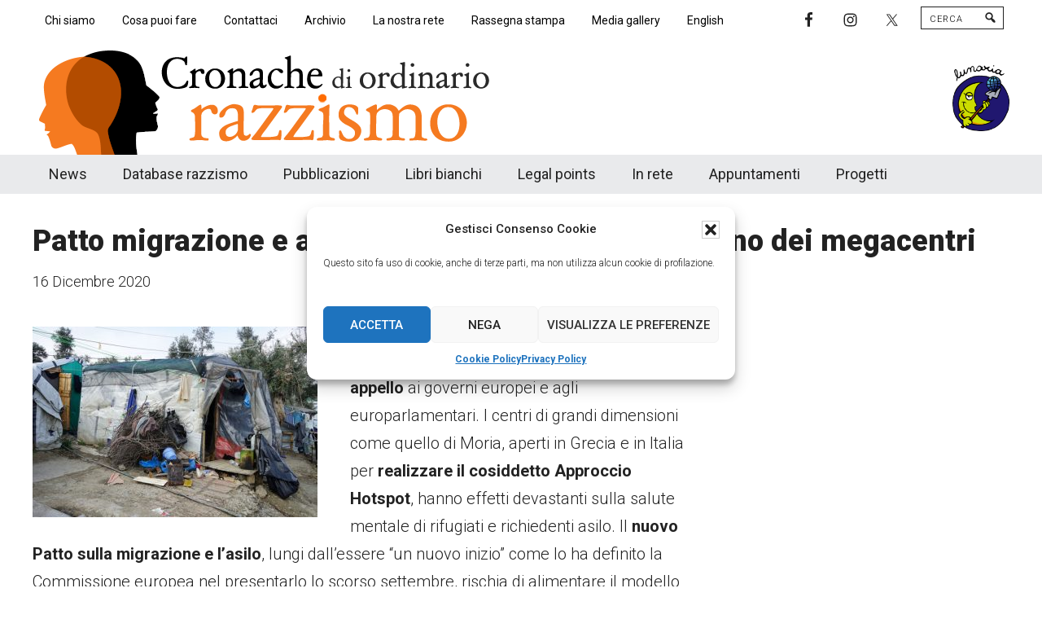

--- FILE ---
content_type: text/html; charset=UTF-8
request_url: https://www.cronachediordinariorazzismo.org/patto-migrazione-e-asilo-rivedere-il-modello-patogeno-dei-megacentri/
body_size: 19800
content:
<!DOCTYPE html>
<html lang="it-IT">
<head >
<meta charset="UTF-8" />
<meta name="viewport" content="width=device-width, initial-scale=1" />
<meta name='robots' content='index, follow, max-image-preview:large, max-snippet:-1, max-video-preview:-1' />
	<style>img:is([sizes="auto" i], [sizes^="auto," i]) { contain-intrinsic-size: 3000px 1500px }</style>
	
			<style type="text/css">
				.slide-excerpt { width: 100%; }
				.slide-excerpt { bottom: 0; }
				.slide-excerpt { left: 0; }
				.flexslider { max-width: 800px; max-height: 420px; }
				.slide-image { max-height: 420px; }
			</style>
			<style type="text/css">
				@media only screen
				and (min-device-width : 320px)
				and (max-device-width : 480px) {
					.slide-excerpt { display: none !important; }
				}
			</style> 
	<!-- This site is optimized with the Yoast SEO plugin v26.1.1 - https://yoast.com/wordpress/plugins/seo/ -->
	<title>Patto migrazione e asilo: rivedere il modello patogeno dei megacentri</title>
	<meta name="description" content="Diciotto associazioni impegnate nella tutela della salute di migranti e rifugiati lanciano un appello ai governi europei e agli europarlamentari. I centri di grandi dimensioni come quello di Moria, aperti in Grecia e in Italia per realizzare il cosiddetto Approccio Hotspot, hanno effetti devastanti sulla salute mentale di rifugiati e richiedenti asilo." />
	<link rel="canonical" href="https://www.cronachediordinariorazzismo.org/patto-migrazione-e-asilo-rivedere-il-modello-patogeno-dei-megacentri/" />
	<meta property="og:locale" content="it_IT" />
	<meta property="og:type" content="article" />
	<meta property="og:title" content="Patto migrazione e asilo: rivedere il modello patogeno dei megacentri" />
	<meta property="og:description" content="Diciotto associazioni impegnate nella tutela della salute di migranti e rifugiati lanciano un appello ai governi europei e agli europarlamentari. I centri di grandi dimensioni come quello di Moria, aperti in Grecia e in Italia per realizzare il cosiddetto Approccio Hotspot, hanno effetti devastanti sulla salute mentale di rifugiati e richiedenti asilo." />
	<meta property="og:url" content="https://www.cronachediordinariorazzismo.org/patto-migrazione-e-asilo-rivedere-il-modello-patogeno-dei-megacentri/" />
	<meta property="og:site_name" content="Cronache di ordinario razzismo" />
	<meta property="article:publisher" content="https://www.facebook.com/cronacheor/" />
	<meta property="article:published_time" content="2020-12-16T08:58:11+00:00" />
	<meta property="article:modified_time" content="2020-12-16T09:31:55+00:00" />
	<meta property="og:image" content="https://www.cronachediordinariorazzismo.org/wp-content/uploads/153431-sd.jpg" />
	<meta property="og:image:width" content="640" />
	<meta property="og:image:height" content="427" />
	<meta property="og:image:type" content="image/jpeg" />
	<meta name="author" content="cronache" />
	<meta name="twitter:card" content="summary_large_image" />
	<meta name="twitter:creator" content="@cronacherazzism" />
	<meta name="twitter:site" content="@cronacherazzism" />
	<meta name="twitter:label1" content="Scritto da" />
	<meta name="twitter:data1" content="cronache" />
	<meta name="twitter:label2" content="Tempo di lettura stimato" />
	<meta name="twitter:data2" content="1 minuto" />
	<script type="application/ld+json" class="yoast-schema-graph">{"@context":"https://schema.org","@graph":[{"@type":"Article","@id":"https://www.cronachediordinariorazzismo.org/patto-migrazione-e-asilo-rivedere-il-modello-patogeno-dei-megacentri/#article","isPartOf":{"@id":"https://www.cronachediordinariorazzismo.org/patto-migrazione-e-asilo-rivedere-il-modello-patogeno-dei-megacentri/"},"author":{"name":"cronache","@id":"https://www.cronachediordinariorazzismo.org/#/schema/person/742d78aba10cb56f85bc2ae39e7c03c8"},"headline":"Patto migrazione e asilo: rivedere il modello patogeno dei megacentri","datePublished":"2020-12-16T08:58:11+00:00","dateModified":"2020-12-16T09:31:55+00:00","mainEntityOfPage":{"@id":"https://www.cronachediordinariorazzismo.org/patto-migrazione-e-asilo-rivedere-il-modello-patogeno-dei-megacentri/"},"wordCount":146,"publisher":{"@id":"https://www.cronachediordinariorazzismo.org/#organization"},"image":{"@id":"https://www.cronachediordinariorazzismo.org/patto-migrazione-e-asilo-rivedere-il-modello-patogeno-dei-megacentri/#primaryimage"},"thumbnailUrl":"https://www.cronachediordinariorazzismo.org/wp-content/uploads/153431-sd.jpg","keywords":["approccio hotspot","centri di accoglienza","patto migrazione e asilo"],"articleSection":["Antirazzisti in movimento"],"inLanguage":"it-IT"},{"@type":"WebPage","@id":"https://www.cronachediordinariorazzismo.org/patto-migrazione-e-asilo-rivedere-il-modello-patogeno-dei-megacentri/","url":"https://www.cronachediordinariorazzismo.org/patto-migrazione-e-asilo-rivedere-il-modello-patogeno-dei-megacentri/","name":"Patto migrazione e asilo: rivedere il modello patogeno dei megacentri","isPartOf":{"@id":"https://www.cronachediordinariorazzismo.org/#website"},"primaryImageOfPage":{"@id":"https://www.cronachediordinariorazzismo.org/patto-migrazione-e-asilo-rivedere-il-modello-patogeno-dei-megacentri/#primaryimage"},"image":{"@id":"https://www.cronachediordinariorazzismo.org/patto-migrazione-e-asilo-rivedere-il-modello-patogeno-dei-megacentri/#primaryimage"},"thumbnailUrl":"https://www.cronachediordinariorazzismo.org/wp-content/uploads/153431-sd.jpg","datePublished":"2020-12-16T08:58:11+00:00","dateModified":"2020-12-16T09:31:55+00:00","description":"Diciotto associazioni impegnate nella tutela della salute di migranti e rifugiati lanciano un appello ai governi europei e agli europarlamentari. I centri di grandi dimensioni come quello di Moria, aperti in Grecia e in Italia per realizzare il cosiddetto Approccio Hotspot, hanno effetti devastanti sulla salute mentale di rifugiati e richiedenti asilo.","breadcrumb":{"@id":"https://www.cronachediordinariorazzismo.org/patto-migrazione-e-asilo-rivedere-il-modello-patogeno-dei-megacentri/#breadcrumb"},"inLanguage":"it-IT","potentialAction":[{"@type":"ReadAction","target":["https://www.cronachediordinariorazzismo.org/patto-migrazione-e-asilo-rivedere-il-modello-patogeno-dei-megacentri/"]}]},{"@type":"ImageObject","inLanguage":"it-IT","@id":"https://www.cronachediordinariorazzismo.org/patto-migrazione-e-asilo-rivedere-il-modello-patogeno-dei-megacentri/#primaryimage","url":"https://www.cronachediordinariorazzismo.org/wp-content/uploads/153431-sd.jpg","contentUrl":"https://www.cronachediordinariorazzismo.org/wp-content/uploads/153431-sd.jpg","width":640,"height":427},{"@type":"BreadcrumbList","@id":"https://www.cronachediordinariorazzismo.org/patto-migrazione-e-asilo-rivedere-il-modello-patogeno-dei-megacentri/#breadcrumb","itemListElement":[{"@type":"ListItem","position":1,"name":"Home","item":"https://www.cronachediordinariorazzismo.org/"},{"@type":"ListItem","position":2,"name":"Patto migrazione e asilo: rivedere il modello patogeno dei megacentri"}]},{"@type":"WebSite","@id":"https://www.cronachediordinariorazzismo.org/#website","url":"https://www.cronachediordinariorazzismo.org/","name":"Cronache di ordinario razzismo","description":"Cronachediordinariorazzismo.org è un sito di informazione, approfondimento e comunicazione specificamente dedicato al fenomeno del razzismo curato da Lunaria in collaborazione con persone, associazioni e movimenti che si battono per le pari opportunità e la garanzia dei diritti di cittadinanza per tutti.","publisher":{"@id":"https://www.cronachediordinariorazzismo.org/#organization"},"potentialAction":[{"@type":"SearchAction","target":{"@type":"EntryPoint","urlTemplate":"https://www.cronachediordinariorazzismo.org/?s={search_term_string}"},"query-input":{"@type":"PropertyValueSpecification","valueRequired":true,"valueName":"search_term_string"}}],"inLanguage":"it-IT"},{"@type":"Organization","@id":"https://www.cronachediordinariorazzismo.org/#organization","name":"Cronache di ordinario razzismo","url":"https://www.cronachediordinariorazzismo.org/","logo":{"@type":"ImageObject","inLanguage":"it-IT","@id":"https://www.cronachediordinariorazzismo.org/#/schema/logo/image/","url":"https://www.cronachediordinariorazzismo.org/wp-content/uploads/logo-cronache-new.png","contentUrl":"https://www.cronachediordinariorazzismo.org/wp-content/uploads/logo-cronache-new.png","width":576,"height":130,"caption":"Cronache di ordinario razzismo"},"image":{"@id":"https://www.cronachediordinariorazzismo.org/#/schema/logo/image/"},"sameAs":["https://www.facebook.com/cronacheor/","https://x.com/cronacherazzism"]},{"@type":"Person","@id":"https://www.cronachediordinariorazzismo.org/#/schema/person/742d78aba10cb56f85bc2ae39e7c03c8","name":"cronache","image":{"@type":"ImageObject","inLanguage":"it-IT","@id":"https://www.cronachediordinariorazzismo.org/#/schema/person/image/","url":"https://secure.gravatar.com/avatar/c893d2998bbea949d1d8bdfb4bfadbc706ba9e5cae16075c82709f038ed5d80e?s=96&d=identicon&r=g","contentUrl":"https://secure.gravatar.com/avatar/c893d2998bbea949d1d8bdfb4bfadbc706ba9e5cae16075c82709f038ed5d80e?s=96&d=identicon&r=g","caption":"cronache"},"url":"https://www.cronachediordinariorazzismo.org/author/paola/"}]}</script>
	<!-- / Yoast SEO plugin. -->


<link rel='dns-prefetch' href='//platform-api.sharethis.com' />
<link rel='dns-prefetch' href='//www.googletagmanager.com' />
<link rel='dns-prefetch' href='//fonts.googleapis.com' />
<link rel="alternate" type="application/rss+xml" title="Cronache di ordinario razzismo &raquo; Feed" href="https://www.cronachediordinariorazzismo.org/feed/" />
<link rel="alternate" type="application/rss+xml" title="Cronache di ordinario razzismo &raquo; Feed dei commenti" href="https://www.cronachediordinariorazzismo.org/comments/feed/" />
<link rel="alternate" type="text/calendar" title="Cronache di ordinario razzismo &raquo; iCal Feed" href="https://www.cronachediordinariorazzismo.org/appuntamenti/?ical=1" />
<link rel="alternate" type="application/rss+xml" title="Cronache di ordinario razzismo &raquo; Patto migrazione e asilo: rivedere il modello patogeno dei megacentri Feed dei commenti" href="https://www.cronachediordinariorazzismo.org/patto-migrazione-e-asilo-rivedere-il-modello-patogeno-dei-megacentri/feed/" />
<script>
window._wpemojiSettings = {"baseUrl":"https:\/\/s.w.org\/images\/core\/emoji\/16.0.1\/72x72\/","ext":".png","svgUrl":"https:\/\/s.w.org\/images\/core\/emoji\/16.0.1\/svg\/","svgExt":".svg","source":{"concatemoji":"https:\/\/www.cronachediordinariorazzismo.org\/wp-includes\/js\/wp-emoji-release.min.js?ver=6.8.3"}};
/*! This file is auto-generated */
!function(s,n){var o,i,e;function c(e){try{var t={supportTests:e,timestamp:(new Date).valueOf()};sessionStorage.setItem(o,JSON.stringify(t))}catch(e){}}function p(e,t,n){e.clearRect(0,0,e.canvas.width,e.canvas.height),e.fillText(t,0,0);var t=new Uint32Array(e.getImageData(0,0,e.canvas.width,e.canvas.height).data),a=(e.clearRect(0,0,e.canvas.width,e.canvas.height),e.fillText(n,0,0),new Uint32Array(e.getImageData(0,0,e.canvas.width,e.canvas.height).data));return t.every(function(e,t){return e===a[t]})}function u(e,t){e.clearRect(0,0,e.canvas.width,e.canvas.height),e.fillText(t,0,0);for(var n=e.getImageData(16,16,1,1),a=0;a<n.data.length;a++)if(0!==n.data[a])return!1;return!0}function f(e,t,n,a){switch(t){case"flag":return n(e,"\ud83c\udff3\ufe0f\u200d\u26a7\ufe0f","\ud83c\udff3\ufe0f\u200b\u26a7\ufe0f")?!1:!n(e,"\ud83c\udde8\ud83c\uddf6","\ud83c\udde8\u200b\ud83c\uddf6")&&!n(e,"\ud83c\udff4\udb40\udc67\udb40\udc62\udb40\udc65\udb40\udc6e\udb40\udc67\udb40\udc7f","\ud83c\udff4\u200b\udb40\udc67\u200b\udb40\udc62\u200b\udb40\udc65\u200b\udb40\udc6e\u200b\udb40\udc67\u200b\udb40\udc7f");case"emoji":return!a(e,"\ud83e\udedf")}return!1}function g(e,t,n,a){var r="undefined"!=typeof WorkerGlobalScope&&self instanceof WorkerGlobalScope?new OffscreenCanvas(300,150):s.createElement("canvas"),o=r.getContext("2d",{willReadFrequently:!0}),i=(o.textBaseline="top",o.font="600 32px Arial",{});return e.forEach(function(e){i[e]=t(o,e,n,a)}),i}function t(e){var t=s.createElement("script");t.src=e,t.defer=!0,s.head.appendChild(t)}"undefined"!=typeof Promise&&(o="wpEmojiSettingsSupports",i=["flag","emoji"],n.supports={everything:!0,everythingExceptFlag:!0},e=new Promise(function(e){s.addEventListener("DOMContentLoaded",e,{once:!0})}),new Promise(function(t){var n=function(){try{var e=JSON.parse(sessionStorage.getItem(o));if("object"==typeof e&&"number"==typeof e.timestamp&&(new Date).valueOf()<e.timestamp+604800&&"object"==typeof e.supportTests)return e.supportTests}catch(e){}return null}();if(!n){if("undefined"!=typeof Worker&&"undefined"!=typeof OffscreenCanvas&&"undefined"!=typeof URL&&URL.createObjectURL&&"undefined"!=typeof Blob)try{var e="postMessage("+g.toString()+"("+[JSON.stringify(i),f.toString(),p.toString(),u.toString()].join(",")+"));",a=new Blob([e],{type:"text/javascript"}),r=new Worker(URL.createObjectURL(a),{name:"wpTestEmojiSupports"});return void(r.onmessage=function(e){c(n=e.data),r.terminate(),t(n)})}catch(e){}c(n=g(i,f,p,u))}t(n)}).then(function(e){for(var t in e)n.supports[t]=e[t],n.supports.everything=n.supports.everything&&n.supports[t],"flag"!==t&&(n.supports.everythingExceptFlag=n.supports.everythingExceptFlag&&n.supports[t]);n.supports.everythingExceptFlag=n.supports.everythingExceptFlag&&!n.supports.flag,n.DOMReady=!1,n.readyCallback=function(){n.DOMReady=!0}}).then(function(){return e}).then(function(){var e;n.supports.everything||(n.readyCallback(),(e=n.source||{}).concatemoji?t(e.concatemoji):e.wpemoji&&e.twemoji&&(t(e.twemoji),t(e.wpemoji)))}))}((window,document),window._wpemojiSettings);
</script>
<link rel='stylesheet' id='cronache-2021-css' href='https://www.cronachediordinariorazzismo.org/wp-content/themes/cronache2021/style.css?ver=3.8.8' media='all' />
<style id='cronache-2021-inline-css'>

		.custom-logo-link,
		.wp-custom-logo .title-area {
			max-width: 576px;
		}

		.wp-custom-logo .header-widget-area {
			max-width: calc(99% - 576px);
		}
		
</style>
<style id='wp-emoji-styles-inline-css'>

	img.wp-smiley, img.emoji {
		display: inline !important;
		border: none !important;
		box-shadow: none !important;
		height: 1em !important;
		width: 1em !important;
		margin: 0 0.07em !important;
		vertical-align: -0.1em !important;
		background: none !important;
		padding: 0 !important;
	}
</style>
<link rel='stylesheet' id='wp-block-library-css' href='https://www.cronachediordinariorazzismo.org/wp-includes/css/dist/block-library/style.min.css?ver=6.8.3' media='all' />
<style id='classic-theme-styles-inline-css'>
/*! This file is auto-generated */
.wp-block-button__link{color:#fff;background-color:#32373c;border-radius:9999px;box-shadow:none;text-decoration:none;padding:calc(.667em + 2px) calc(1.333em + 2px);font-size:1.125em}.wp-block-file__button{background:#32373c;color:#fff;text-decoration:none}
</style>
<link rel='stylesheet' id='flex-posts-css' href='https://www.cronachediordinariorazzismo.org/wp-content/plugins/flex-posts/public/css/flex-posts.min.css?ver=1.11.0' media='all' />
<link rel='stylesheet' id='ugb-style-css-v2-css' href='https://www.cronachediordinariorazzismo.org/wp-content/plugins/stackable-ultimate-gutenberg-blocks/dist/deprecated/frontend_blocks_deprecated_v2.css?ver=3.19.1' media='all' />
<style id='ugb-style-css-v2-inline-css'>
:root {
			--content-width: 900px;
		}
</style>
<link rel='stylesheet' id='editorskit-frontend-css' href='https://www.cronachediordinariorazzismo.org/wp-content/plugins/block-options/build/style.build.css?ver=new' media='all' />
<style id='global-styles-inline-css'>
:root{--wp--preset--aspect-ratio--square: 1;--wp--preset--aspect-ratio--4-3: 4/3;--wp--preset--aspect-ratio--3-4: 3/4;--wp--preset--aspect-ratio--3-2: 3/2;--wp--preset--aspect-ratio--2-3: 2/3;--wp--preset--aspect-ratio--16-9: 16/9;--wp--preset--aspect-ratio--9-16: 9/16;--wp--preset--color--black: #000000;--wp--preset--color--cyan-bluish-gray: #abb8c3;--wp--preset--color--white: #ffffff;--wp--preset--color--pale-pink: #f78da7;--wp--preset--color--vivid-red: #cf2e2e;--wp--preset--color--luminous-vivid-orange: #ff6900;--wp--preset--color--luminous-vivid-amber: #fcb900;--wp--preset--color--light-green-cyan: #7bdcb5;--wp--preset--color--vivid-green-cyan: #00d084;--wp--preset--color--pale-cyan-blue: #8ed1fc;--wp--preset--color--vivid-cyan-blue: #0693e3;--wp--preset--color--vivid-purple: #9b51e0;--wp--preset--color--theme-primary: #008285;--wp--preset--color--theme-secondary: #008285;--wp--preset--gradient--vivid-cyan-blue-to-vivid-purple: linear-gradient(135deg,rgba(6,147,227,1) 0%,rgb(155,81,224) 100%);--wp--preset--gradient--light-green-cyan-to-vivid-green-cyan: linear-gradient(135deg,rgb(122,220,180) 0%,rgb(0,208,130) 100%);--wp--preset--gradient--luminous-vivid-amber-to-luminous-vivid-orange: linear-gradient(135deg,rgba(252,185,0,1) 0%,rgba(255,105,0,1) 100%);--wp--preset--gradient--luminous-vivid-orange-to-vivid-red: linear-gradient(135deg,rgba(255,105,0,1) 0%,rgb(207,46,46) 100%);--wp--preset--gradient--very-light-gray-to-cyan-bluish-gray: linear-gradient(135deg,rgb(238,238,238) 0%,rgb(169,184,195) 100%);--wp--preset--gradient--cool-to-warm-spectrum: linear-gradient(135deg,rgb(74,234,220) 0%,rgb(151,120,209) 20%,rgb(207,42,186) 40%,rgb(238,44,130) 60%,rgb(251,105,98) 80%,rgb(254,248,76) 100%);--wp--preset--gradient--blush-light-purple: linear-gradient(135deg,rgb(255,206,236) 0%,rgb(152,150,240) 100%);--wp--preset--gradient--blush-bordeaux: linear-gradient(135deg,rgb(254,205,165) 0%,rgb(254,45,45) 50%,rgb(107,0,62) 100%);--wp--preset--gradient--luminous-dusk: linear-gradient(135deg,rgb(255,203,112) 0%,rgb(199,81,192) 50%,rgb(65,88,208) 100%);--wp--preset--gradient--pale-ocean: linear-gradient(135deg,rgb(255,245,203) 0%,rgb(182,227,212) 50%,rgb(51,167,181) 100%);--wp--preset--gradient--electric-grass: linear-gradient(135deg,rgb(202,248,128) 0%,rgb(113,206,126) 100%);--wp--preset--gradient--midnight: linear-gradient(135deg,rgb(2,3,129) 0%,rgb(40,116,252) 100%);--wp--preset--font-size--small: 12px;--wp--preset--font-size--medium: 20px;--wp--preset--font-size--large: 20px;--wp--preset--font-size--x-large: 42px;--wp--preset--font-size--normal: 16px;--wp--preset--font-size--larger: 24px;--wp--preset--spacing--20: 0.44rem;--wp--preset--spacing--30: 0.67rem;--wp--preset--spacing--40: 1rem;--wp--preset--spacing--50: 1.5rem;--wp--preset--spacing--60: 2.25rem;--wp--preset--spacing--70: 3.38rem;--wp--preset--spacing--80: 5.06rem;--wp--preset--shadow--natural: 6px 6px 9px rgba(0, 0, 0, 0.2);--wp--preset--shadow--deep: 12px 12px 50px rgba(0, 0, 0, 0.4);--wp--preset--shadow--sharp: 6px 6px 0px rgba(0, 0, 0, 0.2);--wp--preset--shadow--outlined: 6px 6px 0px -3px rgba(255, 255, 255, 1), 6px 6px rgba(0, 0, 0, 1);--wp--preset--shadow--crisp: 6px 6px 0px rgba(0, 0, 0, 1);}:where(.is-layout-flex){gap: 0.5em;}:where(.is-layout-grid){gap: 0.5em;}body .is-layout-flex{display: flex;}.is-layout-flex{flex-wrap: wrap;align-items: center;}.is-layout-flex > :is(*, div){margin: 0;}body .is-layout-grid{display: grid;}.is-layout-grid > :is(*, div){margin: 0;}:where(.wp-block-columns.is-layout-flex){gap: 2em;}:where(.wp-block-columns.is-layout-grid){gap: 2em;}:where(.wp-block-post-template.is-layout-flex){gap: 1.25em;}:where(.wp-block-post-template.is-layout-grid){gap: 1.25em;}.has-black-color{color: var(--wp--preset--color--black) !important;}.has-cyan-bluish-gray-color{color: var(--wp--preset--color--cyan-bluish-gray) !important;}.has-white-color{color: var(--wp--preset--color--white) !important;}.has-pale-pink-color{color: var(--wp--preset--color--pale-pink) !important;}.has-vivid-red-color{color: var(--wp--preset--color--vivid-red) !important;}.has-luminous-vivid-orange-color{color: var(--wp--preset--color--luminous-vivid-orange) !important;}.has-luminous-vivid-amber-color{color: var(--wp--preset--color--luminous-vivid-amber) !important;}.has-light-green-cyan-color{color: var(--wp--preset--color--light-green-cyan) !important;}.has-vivid-green-cyan-color{color: var(--wp--preset--color--vivid-green-cyan) !important;}.has-pale-cyan-blue-color{color: var(--wp--preset--color--pale-cyan-blue) !important;}.has-vivid-cyan-blue-color{color: var(--wp--preset--color--vivid-cyan-blue) !important;}.has-vivid-purple-color{color: var(--wp--preset--color--vivid-purple) !important;}.has-black-background-color{background-color: var(--wp--preset--color--black) !important;}.has-cyan-bluish-gray-background-color{background-color: var(--wp--preset--color--cyan-bluish-gray) !important;}.has-white-background-color{background-color: var(--wp--preset--color--white) !important;}.has-pale-pink-background-color{background-color: var(--wp--preset--color--pale-pink) !important;}.has-vivid-red-background-color{background-color: var(--wp--preset--color--vivid-red) !important;}.has-luminous-vivid-orange-background-color{background-color: var(--wp--preset--color--luminous-vivid-orange) !important;}.has-luminous-vivid-amber-background-color{background-color: var(--wp--preset--color--luminous-vivid-amber) !important;}.has-light-green-cyan-background-color{background-color: var(--wp--preset--color--light-green-cyan) !important;}.has-vivid-green-cyan-background-color{background-color: var(--wp--preset--color--vivid-green-cyan) !important;}.has-pale-cyan-blue-background-color{background-color: var(--wp--preset--color--pale-cyan-blue) !important;}.has-vivid-cyan-blue-background-color{background-color: var(--wp--preset--color--vivid-cyan-blue) !important;}.has-vivid-purple-background-color{background-color: var(--wp--preset--color--vivid-purple) !important;}.has-black-border-color{border-color: var(--wp--preset--color--black) !important;}.has-cyan-bluish-gray-border-color{border-color: var(--wp--preset--color--cyan-bluish-gray) !important;}.has-white-border-color{border-color: var(--wp--preset--color--white) !important;}.has-pale-pink-border-color{border-color: var(--wp--preset--color--pale-pink) !important;}.has-vivid-red-border-color{border-color: var(--wp--preset--color--vivid-red) !important;}.has-luminous-vivid-orange-border-color{border-color: var(--wp--preset--color--luminous-vivid-orange) !important;}.has-luminous-vivid-amber-border-color{border-color: var(--wp--preset--color--luminous-vivid-amber) !important;}.has-light-green-cyan-border-color{border-color: var(--wp--preset--color--light-green-cyan) !important;}.has-vivid-green-cyan-border-color{border-color: var(--wp--preset--color--vivid-green-cyan) !important;}.has-pale-cyan-blue-border-color{border-color: var(--wp--preset--color--pale-cyan-blue) !important;}.has-vivid-cyan-blue-border-color{border-color: var(--wp--preset--color--vivid-cyan-blue) !important;}.has-vivid-purple-border-color{border-color: var(--wp--preset--color--vivid-purple) !important;}.has-vivid-cyan-blue-to-vivid-purple-gradient-background{background: var(--wp--preset--gradient--vivid-cyan-blue-to-vivid-purple) !important;}.has-light-green-cyan-to-vivid-green-cyan-gradient-background{background: var(--wp--preset--gradient--light-green-cyan-to-vivid-green-cyan) !important;}.has-luminous-vivid-amber-to-luminous-vivid-orange-gradient-background{background: var(--wp--preset--gradient--luminous-vivid-amber-to-luminous-vivid-orange) !important;}.has-luminous-vivid-orange-to-vivid-red-gradient-background{background: var(--wp--preset--gradient--luminous-vivid-orange-to-vivid-red) !important;}.has-very-light-gray-to-cyan-bluish-gray-gradient-background{background: var(--wp--preset--gradient--very-light-gray-to-cyan-bluish-gray) !important;}.has-cool-to-warm-spectrum-gradient-background{background: var(--wp--preset--gradient--cool-to-warm-spectrum) !important;}.has-blush-light-purple-gradient-background{background: var(--wp--preset--gradient--blush-light-purple) !important;}.has-blush-bordeaux-gradient-background{background: var(--wp--preset--gradient--blush-bordeaux) !important;}.has-luminous-dusk-gradient-background{background: var(--wp--preset--gradient--luminous-dusk) !important;}.has-pale-ocean-gradient-background{background: var(--wp--preset--gradient--pale-ocean) !important;}.has-electric-grass-gradient-background{background: var(--wp--preset--gradient--electric-grass) !important;}.has-midnight-gradient-background{background: var(--wp--preset--gradient--midnight) !important;}.has-small-font-size{font-size: var(--wp--preset--font-size--small) !important;}.has-medium-font-size{font-size: var(--wp--preset--font-size--medium) !important;}.has-large-font-size{font-size: var(--wp--preset--font-size--large) !important;}.has-x-large-font-size{font-size: var(--wp--preset--font-size--x-large) !important;}
:where(.wp-block-post-template.is-layout-flex){gap: 1.25em;}:where(.wp-block-post-template.is-layout-grid){gap: 1.25em;}
:where(.wp-block-columns.is-layout-flex){gap: 2em;}:where(.wp-block-columns.is-layout-grid){gap: 2em;}
:root :where(.wp-block-pullquote){font-size: 1.5em;line-height: 1.6;}
</style>
<link rel='stylesheet' id='contact-form-7-css' href='https://www.cronachediordinariorazzismo.org/wp-content/plugins/contact-form-7/includes/css/styles.css?ver=6.1.2' media='all' />
<link rel='stylesheet' id='expanding-archives-css' href='https://www.cronachediordinariorazzismo.org/wp-content/plugins/expanding-archives/assets/build/css/expanding-archives.css?ver=2.1.0' media='all' />
<link rel='stylesheet' id='foobox-free-min-css' href='https://www.cronachediordinariorazzismo.org/wp-content/plugins/foobox-image-lightbox/free/css/foobox.free.min.css?ver=2.7.35' media='all' />
<link rel='stylesheet' id='wpcf7-redirect-script-frontend-css' href='https://www.cronachediordinariorazzismo.org/wp-content/plugins/wpcf7-redirect/build/assets/frontend-script.css?ver=2c532d7e2be36f6af233' media='all' />
<link rel='stylesheet' id='cmplz-general-css' href='https://www.cronachediordinariorazzismo.org/wp-content/plugins/complianz-gdpr/assets/css/cookieblocker.min.css?ver=1760370819' media='all' />
<link rel='stylesheet' id='wppopups-base-css' href='https://www.cronachediordinariorazzismo.org/wp-content/plugins/wp-popups-lite/src/assets/css/wppopups-base.css?ver=2.2.0.3' media='all' />
<link rel='stylesheet' id='dashicons-css' href='https://www.cronachediordinariorazzismo.org/wp-includes/css/dashicons.min.css?ver=6.8.3' media='all' />
<link rel='stylesheet' id='cronache-2021-fonts-css' href='https://fonts.googleapis.com/css?family=Roboto%3A300%2C400%2C500%2C700%2C900&#038;ver=3.8.8' media='all' />
<link rel='stylesheet' id='cronache-2021-gutenberg-css' href='https://www.cronachediordinariorazzismo.org/wp-content/themes/cronache2021/lib/gutenberg/front-end.css?ver=3.8.8' media='all' />
<style id='cronache-2021-gutenberg-inline-css'>
.gb-block-post-grid .gb-block-post-grid-more-link:hover,
.gb-block-post-grid header .gb-block-post-grid-title a:hover {
	color: #008285;
}

.button-more-link.gb-block-post-grid .gb-block-post-grid-more-link:hover,
.gb-block-post-grid .is-grid .gb-block-post-grid-image a .gb-block-post-grid-date,
.site-container .wp-block-button .wp-block-button__link {
	background-color: #008285;
	color: #ffffff;
}

.button-more-link.gb-block-post-grid .gb-block-post-grid-more-link:hover,
.wp-block-button .wp-block-button__link:not(.has-background),
.wp-block-button .wp-block-button__link:not(.has-background):focus,
.wp-block-button .wp-block-button__link:not(.has-background):hover {
	color: #ffffff;
}

.site-container .wp-block-button.is-style-outline .wp-block-button__link {
	color: #008285;
}

.site-container .wp-block-button.is-style-outline .wp-block-button__link:focus,
.site-container .wp-block-button.is-style-outline .wp-block-button__link:hover {
	color: #23a5a8;
}

.site-container .wp-block-pullquote.is-style-solid-color {
	background-color: #008285;
}		.site-container .has-small-font-size {
			font-size: 12px;
		}		.site-container .has-normal-font-size {
			font-size: 16px;
		}		.site-container .has-large-font-size {
			font-size: 20px;
		}		.site-container .has-larger-font-size {
			font-size: 24px;
		}		.site-container .has-theme-primary-color,
		.site-container .wp-block-button .wp-block-button__link.has-theme-primary-color,
		.site-container .wp-block-button.is-style-outline .wp-block-button__link.has-theme-primary-color {
			color: #008285;
		}
		.site-container .has-theme-primary-background-color,
		.site-container .wp-block-button .wp-block-button__link.has-theme-primary-background-color,
		.site-container .wp-block-pullquote.is-style-solid-color.has-theme-primary-background-color {
			background-color: #008285;
		}		.site-container .has-theme-secondary-color,
		.site-container .wp-block-button .wp-block-button__link.has-theme-secondary-color,
		.site-container .wp-block-button.is-style-outline .wp-block-button__link.has-theme-secondary-color {
			color: #008285;
		}
		.site-container .has-theme-secondary-background-color,
		.site-container .wp-block-button .wp-block-button__link.has-theme-secondary-background-color,
		.site-container .wp-block-pullquote.is-style-solid-color.has-theme-secondary-background-color {
			background-color: #008285;
		}
</style>
<link rel='stylesheet' id='simple-social-icons-font-css' href='https://www.cronachediordinariorazzismo.org/wp-content/plugins/simple-social-icons/css/style.css?ver=3.0.2' media='all' />
<link rel='stylesheet' id='upw_theme_standard-css' href='https://www.cronachediordinariorazzismo.org/wp-content/plugins/ultimate-posts-widget/css/upw-theme-standard.min.css?ver=6.8.3' media='all' />
<link rel='stylesheet' id='slider_styles-css' href='https://www.cronachediordinariorazzismo.org/wp-content/plugins/genesis-responsive-slider/assets/style.css?ver=1.0.1' media='all' />
<script src="https://www.cronachediordinariorazzismo.org/wp-includes/js/jquery/jquery.min.js?ver=3.7.1" id="jquery-core-js"></script>
<script src="https://www.cronachediordinariorazzismo.org/wp-includes/js/jquery/jquery-migrate.min.js?ver=3.4.1" id="jquery-migrate-js"></script>
<script id="ugb-block-frontend-js-v2-js-extra">
var stackable = {"restUrl":"https:\/\/www.cronachediordinariorazzismo.org\/wp-json\/"};
</script>
<script src="https://www.cronachediordinariorazzismo.org/wp-content/plugins/stackable-ultimate-gutenberg-blocks/dist/deprecated/frontend_blocks_deprecated_v2.js?ver=3.19.1" id="ugb-block-frontend-js-v2-js"></script>
<script src="//platform-api.sharethis.com/js/sharethis.js?ver=8.5.3#property=639882a34c319700156561e2&amp;product=gdpr-compliance-tool-v2&amp;source=simple-share-buttons-adder-wordpress" id="simple-share-buttons-adder-mu-js"></script>
<script id="foobox-free-min-js-before">
/* Run FooBox FREE (v2.7.35) */
var FOOBOX = window.FOOBOX = {
	ready: true,
	disableOthers: false,
	o: {wordpress: { enabled: true }, images: { showCaptions:false }, rel: '', excludes:'.fbx-link,.nofoobox,.nolightbox,a[href*="pinterest.com/pin/create/button/"]', affiliate : { enabled: false }, error: "Could not load the item"},
	selectors: [
		".foogallery-container.foogallery-lightbox-foobox", ".foogallery-container.foogallery-lightbox-foobox-free", ".gallery", ".wp-block-gallery", ".wp-caption", ".wp-block-image", "a:has(img[class*=wp-image-])", ".foobox"
	],
	pre: function( $ ){
		// Custom JavaScript (Pre)
		
	},
	post: function( $ ){
		// Custom JavaScript (Post)
		
		// Custom Captions Code
		
	},
	custom: function( $ ){
		// Custom Extra JS
		
	}
};
</script>
<script src="https://www.cronachediordinariorazzismo.org/wp-content/plugins/foobox-image-lightbox/free/js/foobox.free.min.js?ver=2.7.35" id="foobox-free-min-js"></script>

<!-- Snippet del tag Google (gtag.js) aggiunto da Site Kit -->
<!-- Snippet Google Analytics aggiunto da Site Kit -->
<script src="https://www.googletagmanager.com/gtag/js?id=GT-KD7JTJK" id="google_gtagjs-js" async></script>
<script id="google_gtagjs-js-after">
window.dataLayer = window.dataLayer || [];function gtag(){dataLayer.push(arguments);}
gtag("set","linker",{"domains":["www.cronachediordinariorazzismo.org"]});
gtag("js", new Date());
gtag("set", "developer_id.dZTNiMT", true);
gtag("config", "GT-KD7JTJK");
 window._googlesitekit = window._googlesitekit || {}; window._googlesitekit.throttledEvents = []; window._googlesitekit.gtagEvent = (name, data) => { var key = JSON.stringify( { name, data } ); if ( !! window._googlesitekit.throttledEvents[ key ] ) { return; } window._googlesitekit.throttledEvents[ key ] = true; setTimeout( () => { delete window._googlesitekit.throttledEvents[ key ]; }, 5 ); gtag( "event", name, { ...data, event_source: "site-kit" } ); };
</script>
<link rel="https://api.w.org/" href="https://www.cronachediordinariorazzismo.org/wp-json/" /><link rel="alternate" title="JSON" type="application/json" href="https://www.cronachediordinariorazzismo.org/wp-json/wp/v2/posts/70750" /><link rel="EditURI" type="application/rsd+xml" title="RSD" href="https://www.cronachediordinariorazzismo.org/xmlrpc.php?rsd" />
<meta name="generator" content="WordPress 6.8.3" />
<link rel='shortlink' href='https://www.cronachediordinariorazzismo.org/?p=70750' />
<link rel="alternate" title="oEmbed (JSON)" type="application/json+oembed" href="https://www.cronachediordinariorazzismo.org/wp-json/oembed/1.0/embed?url=https%3A%2F%2Fwww.cronachediordinariorazzismo.org%2Fpatto-migrazione-e-asilo-rivedere-il-modello-patogeno-dei-megacentri%2F" />
<link rel="alternate" title="oEmbed (XML)" type="text/xml+oembed" href="https://www.cronachediordinariorazzismo.org/wp-json/oembed/1.0/embed?url=https%3A%2F%2Fwww.cronachediordinariorazzismo.org%2Fpatto-migrazione-e-asilo-rivedere-il-modello-patogeno-dei-megacentri%2F&#038;format=xml" />
<meta name="generator" content="Site Kit by Google 1.163.0" /><script type="text/javascript">
(function(url){
	if(/(?:Chrome\/26\.0\.1410\.63 Safari\/537\.31|WordfenceTestMonBot)/.test(navigator.userAgent)){ return; }
	var addEvent = function(evt, handler) {
		if (window.addEventListener) {
			document.addEventListener(evt, handler, false);
		} else if (window.attachEvent) {
			document.attachEvent('on' + evt, handler);
		}
	};
	var removeEvent = function(evt, handler) {
		if (window.removeEventListener) {
			document.removeEventListener(evt, handler, false);
		} else if (window.detachEvent) {
			document.detachEvent('on' + evt, handler);
		}
	};
	var evts = 'contextmenu dblclick drag dragend dragenter dragleave dragover dragstart drop keydown keypress keyup mousedown mousemove mouseout mouseover mouseup mousewheel scroll'.split(' ');
	var logHuman = function() {
		if (window.wfLogHumanRan) { return; }
		window.wfLogHumanRan = true;
		var wfscr = document.createElement('script');
		wfscr.type = 'text/javascript';
		wfscr.async = true;
		wfscr.src = url + '&r=' + Math.random();
		(document.getElementsByTagName('head')[0]||document.getElementsByTagName('body')[0]).appendChild(wfscr);
		for (var i = 0; i < evts.length; i++) {
			removeEvent(evts[i], logHuman);
		}
	};
	for (var i = 0; i < evts.length; i++) {
		addEvent(evts[i], logHuman);
	}
})('//www.cronachediordinariorazzismo.org/?wordfence_lh=1&hid=7DB107441279AC9EBADCD60977A9605D');
</script><meta name="tec-api-version" content="v1"><meta name="tec-api-origin" content="https://www.cronachediordinariorazzismo.org"><link rel="alternate" href="https://www.cronachediordinariorazzismo.org/wp-json/tribe/events/v1/" />			<style>.cmplz-hidden {
					display: none !important;
				}</style><link rel="pingback" href="https://www.cronachediordinariorazzismo.org/xmlrpc.php" />
<div id="fb-root"></div>
<script>(function(d, s, id) {
  var js, fjs = d.getElementsByTagName(s)[0];
  if (d.getElementById(id)) return;
  js = d.createElement(s); js.id = id;
  js.src = "//connect.facebook.net/it_IT/sdk.js#xfbml=1&version=v2.8";
  fjs.parentNode.insertBefore(js, fjs);
}(document, 'script', 'facebook-jssdk'));</script>
<style type="text/css" id="spu-css-80907" class="spu-css">		#spu-bg-80907 {
			background-color: rgba(0, 0, 0, 0.33);
		}

		#spu-80907 .spu-close {
			font-size: 40px;
			color: rgb(0, 0, 0);
			text-shadow: 0 1px 0 #000;
		}

		#spu-80907 .spu-close:hover {
			color: rgb(239, 120, 55);
		}

		#spu-80907 {
			background-color: rgb(255, 255, 255);
			max-width: 100%;
			border-radius: 15px;
			
					height: auto;
					box-shadow:  0px 0px 0px 0px #ccc;
				}

		#spu-80907 .spu-container {
					border: 0px solid;
			border-color: rgb(239, 120, 55);
			border-radius: 20px;
			margin: 0px;
					padding: 10px;
			height: calc(100% - 0px);
		}
		#spu-80907 {max-width:700px;}						</style>
		<link rel="icon" href="https://www.cronachediordinariorazzismo.org/wp-content/uploads/cropped-icona-1-1-32x32.png" sizes="32x32" />
<link rel="icon" href="https://www.cronachediordinariorazzismo.org/wp-content/uploads/cropped-icona-1-1-192x192.png" sizes="192x192" />
<link rel="apple-touch-icon" href="https://www.cronachediordinariorazzismo.org/wp-content/uploads/cropped-icona-1-1-180x180.png" />
<meta name="msapplication-TileImage" content="https://www.cronachediordinariorazzismo.org/wp-content/uploads/cropped-icona-1-1-270x270.png" />
		<style id="wp-custom-css">
			.wpcf7 {
	background: #ff8d05;
	padding: 20px 20px 10px;
	margin: 30px auto;
	width: 100%;
	max-width: 460px;
}
.wpcf7 label {
	color:#fff;	
}
.wpcf7 p {
	margin-bottom:0px;
}
p.testoconsenso {
	color:#fff; 
	line-height:16px;
 font-size:14px;
	width:100%;
	float:right;
	margin-bottom:8px;
}
.testoconsenso a{
	color:#fff; 
}
.checkconsenso {
	color:#fff;
	font-size:14px;
	font-weight:bold;
	margin-bottom:10px;
}
span.wpcf7-list-item {
	display: inline-block;
	margin: 0 0 0 1em;
}
.wpcf7  input.wpcf7-text {
	width:100%;
	font-weight:bold;
	margin:5px -5px;
	border:0px;
}
.wpcf7  input[type="submit"] {
	background: #222;
	width:100%;
	font-weight:bold;
	margin-bottom:0px;
	border:0px;
}
div.wpcf7-response-output {
	margin: 0em 0em 0.8em;
	padding: 0.2em 1em;
	border: 2px solid #ff0000;
}


div.wpcf7-response-output {
	margin: 0em 0em 0.8em;
	padding: 0.2em 1em;
	border: 2px solid #ff0000;
	background: #fff;
}
span.wpcf7-not-valid-tip {
	color: #ffcd08;
	font-size: 1em;
	font-weight: normal;
	display: block;
}
div.wpcf7-mail-sent-ok {
	border: 2px solid #398f14;
	background: #398f14;
	color: #fff;
}
@media only screen and (max-width: 480px) {

.wpcf7 {
	background: #b1182d;
	padding: 20px 20px 10px;
	margin: 30px 0px;
	width: 100%;
	max-width: 300px;
	} 
}				</style>
		</head>
<body data-cmplz=1 class="wp-singular post-template-default single single-post postid-70750 single-format-standard wp-custom-logo wp-embed-responsive wp-theme-genesis wp-child-theme-cronache2021 tribe-no-js full-width-content genesis-breadcrumbs-hidden genesis-singular-image-hidden genesis-footer-widgets-visible primary-nav"><div class="site-container"><ul class="genesis-skip-link"><li><a href="#genesis-content" class="screen-reader-shortcut"> Skip to main content</a></li><li><a href="#genesis-nav-secondary" class="screen-reader-shortcut"> Skip to secondary menu</a></li><li><a href="#genesis-footer-widgets" class="screen-reader-shortcut"> Skip to footer</a></li></ul><nav class="nav-primary" aria-label="Main" id="genesis-nav-primary"><div class="wrap"><ul id="menu-menualto" class="menu genesis-nav-menu menu-primary js-superfish"><li id="menu-item-96" class="menu-item menu-item-type-post_type menu-item-object-page menu-item-96"><a href="https://www.cronachediordinariorazzismo.org/about/"><span >Chi siamo</span></a></li>
<li id="menu-item-40674" class="menu-item menu-item-type-post_type menu-item-object-page menu-item-40674"><a href="https://www.cronachediordinariorazzismo.org/cosa-puoi-fare/"><span >Cosa puoi fare</span></a></li>
<li id="menu-item-101" class="menu-item menu-item-type-post_type menu-item-object-page menu-item-101"><a href="https://www.cronachediordinariorazzismo.org/contattaci/"><span >Contattaci</span></a></li>
<li id="menu-item-4882" class="menu-item menu-item-type-post_type menu-item-object-page menu-item-4882"><a href="https://www.cronachediordinariorazzismo.org/archivio/"><span >Archivio</span></a></li>
<li id="menu-item-3051" class="menu-item menu-item-type-post_type menu-item-object-page menu-item-3051"><a href="https://www.cronachediordinariorazzismo.org/links/"><span >La nostra rete</span></a></li>
<li id="menu-item-40673" class="menu-item menu-item-type-post_type menu-item-object-page menu-item-40673"><a href="https://www.cronachediordinariorazzismo.org/rassegna-stampa/"><span >Rassegna stampa</span></a></li>
<li id="menu-item-40672" class="menu-item menu-item-type-post_type menu-item-object-page menu-item-40672"><a href="https://www.cronachediordinariorazzismo.org/media_gallery/"><span >Media gallery</span></a></li>
<li id="menu-item-99" class="menu-item menu-item-type-post_type menu-item-object-page menu-item-99"><a href="https://www.cronachediordinariorazzismo.org/english/"><span >English</span></a></li>
<aside class="widget-area"><h2 class="genesis-sidebar-title screen-reader-text">Nav Widget Area</h2><section id="simple-social-icons-3" class="widget-odd widget-first widget-1 widget simple-social-icons"><div class="widget-wrap"><ul class="alignright"><li class="ssi-facebook"><a href="https://it-it.facebook.com/cronacheor/" ><svg role="img" class="social-facebook" aria-labelledby="social-facebook-3"><title id="social-facebook-3">Facebook</title><use xlink:href="https://www.cronachediordinariorazzismo.org/wp-content/plugins/simple-social-icons/symbol-defs.svg#social-facebook"></use></svg></a></li><li class="ssi-instagram"><a href="https://www.instagram.com/cronachediordinariorazzismo/" ><svg role="img" class="social-instagram" aria-labelledby="social-instagram-3"><title id="social-instagram-3">Instagram</title><use xlink:href="https://www.cronachediordinariorazzismo.org/wp-content/plugins/simple-social-icons/symbol-defs.svg#social-instagram"></use></svg></a></li><li class="ssi-twitter"><a href="https://twitter.com/cronacherazzism" ><svg role="img" class="social-twitter" aria-labelledby="social-twitter-3"><title id="social-twitter-3">Twitter</title><use xlink:href="https://www.cronachediordinariorazzismo.org/wp-content/plugins/simple-social-icons/symbol-defs.svg#social-twitter"></use></svg></a></li></ul></div></section>
<section id="search-5" class="widget-even widget-last widget-2 widget widget_search"><div class="widget-wrap"><form class="search-form" method="get" action="https://www.cronachediordinariorazzismo.org/" role="search"><label class="search-form-label screen-reader-text" for="searchform-1">Cerca</label><input class="search-form-input" type="search" name="s" id="searchform-1" placeholder="Cerca"><input class="search-form-submit" type="submit" value="&#xf179;"><meta content="https://www.cronachediordinariorazzismo.org/?s={s}"></form></div></section>
</aside></ul></div></nav><header class="site-header"><div class="wrap"><div class="title-area"><a href="https://www.cronachediordinariorazzismo.org/" class="custom-logo-link" rel="home"><img width="576" height="130" src="https://www.cronachediordinariorazzismo.org/wp-content/uploads/logo-cronache-new.png" class="custom-logo" alt="Cronache di ordinario razzismo" decoding="async" fetchpriority="high" srcset="https://www.cronachediordinariorazzismo.org/wp-content/uploads/logo-cronache-new.png 576w, https://www.cronachediordinariorazzismo.org/wp-content/uploads/logo-cronache-new-350x79.png 350w" sizes="(max-width: 576px) 100vw, 576px" /></a><p class="site-title">Cronache di ordinario razzismo</p><p class="site-description">Cronachediordinariorazzismo.org è un sito di informazione, approfondimento e comunicazione specificamente dedicato al fenomeno del razzismo curato da Lunaria in collaborazione con persone, associazioni e movimenti che si battono per le pari opportunità e la garanzia dei diritti di cittadinanza per tutti.</p></div><div class="widget-area header-widget-area"><section id="text-44" class="widget-odd widget-last widget-first widget-1 widget widget_text"><div class="widget-wrap">			<div class="textwidget"><a href="http://lunaria.org/"><img width="70px" src="/wp-content/uploads/Logo_lunaria.png"></a></div>
		</div></section>
</div></div></header><nav class="nav-secondary" aria-label="Secondary" id="genesis-nav-secondary"><div class="wrap"><ul id="menu-menu" class="menu genesis-nav-menu menu-secondary js-superfish"><li id="menu-item-18464" class="menu-item menu-item-type-taxonomy menu-item-object-category menu-item-18464"><a href="https://www.cronachediordinariorazzismo.org/categoria/news/"><span >News</span></a></li>
<li id="menu-item-18465" class="menu-item menu-item-type-post_type menu-item-object-page menu-item-18465"><a href="https://www.cronachediordinariorazzismo.org/il-razzismo-quotidiano/"><span >Database razzismo</span></a></li>
<li id="menu-item-18468" class="menu-item menu-item-type-post_type menu-item-object-page menu-item-18468"><a href="https://www.cronachediordinariorazzismo.org/pubblicazioni/"><span >Pubblicazioni</span></a></li>
<li id="menu-item-40650" class="menu-item menu-item-type-post_type menu-item-object-page menu-item-40650"><a href="https://www.cronachediordinariorazzismo.org/il-rapporto-sul-razzismo/"><span >Libri bianchi</span></a></li>
<li id="menu-item-3045" class="menu-item menu-item-type-post_type menu-item-object-page menu-item-3045"><a href="https://www.cronachediordinariorazzismo.org/legal-point/"><span >Legal points</span></a></li>
<li id="menu-item-60835" class="menu-item menu-item-type-taxonomy menu-item-object-category menu-item-60835"><a href="https://www.cronachediordinariorazzismo.org/categoria/in-rete/"><span >In rete</span></a></li>
<li id="menu-item-60834" class="menu-item menu-item-type-custom menu-item-object-custom menu-item-60834"><a href="/appuntamenti"><span >Appuntamenti</span></a></li>
<li id="menu-item-42846" class="menu-item menu-item-type-post_type menu-item-object-page menu-item-42846"><a href="https://www.cronachediordinariorazzismo.org/progetti/"><span >Progetti</span></a></li>
</ul></div></nav><div class="site-inner"><div class="content-sidebar-wrap"><main class="content" id="genesis-content"><article class="post-70750 post type-post status-publish format-standard has-post-thumbnail category-antirazzisti-in-movimento tag-approccio-hotspot tag-centri-di-accoglienza tag-patto-migrazione-e-asilo entry" aria-label="Patto migrazione e asilo: rivedere il modello patogeno dei megacentri"><header class="entry-header"><h1 class="entry-title">Patto migrazione e asilo: rivedere il modello patogeno dei megacentri</h1>
<p class="entry-meta"><time class="entry-time">16 Dicembre 2020</time> </p></header><div class="entry-content">
<div class="wp-block-image"><figure class="alignleft size-medium"><img decoding="async" width="350" height="234" src="https://www.cronachediordinariorazzismo.org/wp-content/uploads/153431-sd-350x234.jpg" alt="" class="wp-image-70756" srcset="https://www.cronachediordinariorazzismo.org/wp-content/uploads/153431-sd-350x234.jpg 350w, https://www.cronachediordinariorazzismo.org/wp-content/uploads/153431-sd.jpg 640w" sizes="(max-width: 350px) 100vw, 350px" /></figure></div>



<p><strong>Diciotto associazioni</strong> impegnate nella tutela della salute di migranti e rifugiati <strong>lanciano un appello</strong> ai governi europei e agli europarlamentari. I centri di grandi dimensioni come quello di Moria, aperti in Grecia e in Italia per <strong>realizzare il cosiddetto Approccio Hotspot</strong>, hanno effetti devastanti sulla salute mentale di rifugiati e richiedenti asilo. Il <strong>nuovo Patto sulla migrazione e l’asilo</strong>, lungi dall’essere “un nuovo inizio” come lo ha definito la Commissione europea nel presentarlo lo scorso settembre, rischia di alimentare il modello dei <strong>grandi centri di accoglienza</strong> soprattutto nei Paesi chiamati a controllare le frontiere esterne dell’Unione europea. È quanto denunciano le diciotto associazioni in <strong>un documento di analisi </strong>promosso da ASGI, INTERSOS, MDM, MEDU, MSF, SANITA’ DI FRONTIERA E SIMM e rivolto alle istituzioni e ai governi europei. </p>



<p><strong><a href="https://www.asgi.it/wp-content/uploads/2020/12/NUOVO-PATTO-UE-MIGRAZIONE-E-ASILO-E-MEGACENTRI.pdf" target="_blank" aria-label="Clicca qui per scaricare il documento (opens in a new tab)" rel="noreferrer noopener" class="ek-link">Clicca qui per scaricare il documento</a></strong></p>
<!-- Simple Share Buttons Adder (8.5.3) simplesharebuttons.com --><div class="ssba-classic-2 ssba ssbp-wrap alignleft ssbp--theme-1"><div style="text-align:left"><a data-site="facebook" class="ssba_facebook_share ssba_share_link" href="https://www.facebook.com/sharer.php?t=Patto migrazione e asilo: rivedere il modello patogeno dei megacentri&u=https://www.cronachediordinariorazzismo.org/patto-migrazione-e-asilo-rivedere-il-modello-patogeno-dei-megacentri/"  target=_blank  style="color:; background-color: ; height: 48px; width: 48px; " ><img decoding="async" src="https://www.cronachediordinariorazzismo.org/wp-content/plugins/simple-share-buttons-adder/buttons/somacro/facebook.png" style="width: 35px;" title="facebook" class="ssba ssba-img" alt="Share on facebook" /><div title="Facebook" class="ssbp-text">Facebook</div></a><a data-site="twitter" class="ssba_twitter_share ssba_share_link" href="https://twitter.com/intent/tweet?text=Patto migrazione e asilo: rivedere il modello patogeno dei megacentri&url=https://www.cronachediordinariorazzismo.org/patto-migrazione-e-asilo-rivedere-il-modello-patogeno-dei-megacentri/&via="  target=_blank  style="color:; background-color: ; height: 48px; width: 48px; " ><img decoding="async" src="https://www.cronachediordinariorazzismo.org/wp-content/plugins/simple-share-buttons-adder/buttons/somacro/twitter.png" style="width: 35px;" title="twitter" class="ssba ssba-img" alt="Share on twitter" /><div title="Twitter" class="ssbp-text">Twitter</div></a><a data-site="linkedin" class="ssba_linkedin_share ssba_share_link" href="https://www.linkedin.com/shareArticle?title=Patto migrazione e asilo: rivedere il modello patogeno dei megacentri&url=https://www.cronachediordinariorazzismo.org/patto-migrazione-e-asilo-rivedere-il-modello-patogeno-dei-megacentri/"  target=_blank  style="color:; background-color: ; height: 48px; width: 48px; " ><img decoding="async" src="https://www.cronachediordinariorazzismo.org/wp-content/plugins/simple-share-buttons-adder/buttons/somacro/linkedin.png" style="width: 35px;" title="linkedin" class="ssba ssba-img" alt="Share on linkedin" /><div title="Linkedin" class="ssbp-text">Linkedin</div></a><a data-site="pinterest" class="ssba_pinterest_share ssba_share_link" href="https://pinterest.com/pin/create/button/?description=Patto migrazione e asilo: rivedere il modello patogeno dei megacentri&media=&url=https://www.cronachediordinariorazzismo.org/patto-migrazione-e-asilo-rivedere-il-modello-patogeno-dei-megacentri/"  target=_blank  style="color:; background-color: ; height: 48px; width: 48px; " ><img decoding="async" src="https://www.cronachediordinariorazzismo.org/wp-content/plugins/simple-share-buttons-adder/buttons/somacro/pinterest.png" style="width: 35px;" title="pinterest" class="ssba ssba-img" alt="Share on pinterest" /><div title="Pinterest" class="ssbp-text">Pinterest</div></a><a data-site="whatsapp" class="ssba_whatsapp_share ssba_share_link" href="https://web.whatsapp.com/send?text=https://www.cronachediordinariorazzismo.org/patto-migrazione-e-asilo-rivedere-il-modello-patogeno-dei-megacentri/"  target=_blank  style="color:; background-color: ; height: 48px; width: 48px; " ><img decoding="async" src="https://www.cronachediordinariorazzismo.org/wp-content/plugins/simple-share-buttons-adder/buttons/somacro/whatsapp.png" style="width: 35px;" title="whatsapp" class="ssba ssba-img" alt="Share on whatsapp" /><div title="Whatsapp" class="ssbp-text">Whatsapp</div></a><a data-site="email" class="ssba_email_share ssba_share_link" href="mailto:?subject=Patto migrazione e asilo: rivedere il modello patogeno dei megacentri&body=https://www.cronachediordinariorazzismo.org/patto-migrazione-e-asilo-rivedere-il-modello-patogeno-dei-megacentri/"  target=_blank  style="color:; background-color: ; height: 48px; width: 48px; " ><img decoding="async" src="https://www.cronachediordinariorazzismo.org/wp-content/plugins/simple-share-buttons-adder/buttons/somacro/email.png" style="width: 35px;" title="email" class="ssba ssba-img" alt="Share on email" /><div title="Email" class="ssbp-text">Email</div></a></div></div><!--<rdf:RDF xmlns:rdf="http://www.w3.org/1999/02/22-rdf-syntax-ns#"
			xmlns:dc="http://purl.org/dc/elements/1.1/"
			xmlns:trackback="http://madskills.com/public/xml/rss/module/trackback/">
		<rdf:Description rdf:about="https://www.cronachediordinariorazzismo.org/patto-migrazione-e-asilo-rivedere-il-modello-patogeno-dei-megacentri/"
    dc:identifier="https://www.cronachediordinariorazzismo.org/patto-migrazione-e-asilo-rivedere-il-modello-patogeno-dei-megacentri/"
    dc:title="Patto migrazione e asilo: rivedere il modello patogeno dei megacentri"
    trackback:ping="https://www.cronachediordinariorazzismo.org/patto-migrazione-e-asilo-rivedere-il-modello-patogeno-dei-megacentri/trackback/" />
</rdf:RDF>-->
</div><footer class="entry-footer"><p class="entry-meta"><span class="entry-categories">Filed Under: <a href="https://www.cronachediordinariorazzismo.org/categoria/antirazzisti-in-movimento/" rel="category tag">Antirazzisti in movimento</a></span> <span class="entry-tags">Tagged With: <a href="https://www.cronachediordinariorazzismo.org/tag/approccio-hotspot/" rel="tag">approccio hotspot</a>, <a href="https://www.cronachediordinariorazzismo.org/tag/centri-di-accoglienza/" rel="tag">centri di accoglienza</a>, <a href="https://www.cronachediordinariorazzismo.org/tag/patto-migrazione-e-asilo/" rel="tag">patto migrazione e asilo</a></span></p></footer></article></main></div></div><div class="footer-widgets" id="genesis-footer-widgets"><h2 class="genesis-sidebar-title screen-reader-text">Footer</h2><div class="wrap"><div class="widget-area footer-widgets-1 footer-widget-area"><section id="text-8" class="widget-odd widget-last widget-first widget-1 widget widget_text"><div class="widget-wrap"><h3 class="widgettitle widget-title">Contatti</h3>
			<div class="textwidget"><p>Associazione di Promozione Sociale Lunaria</br>
via Buonarroti 51, 00185 - Roma<br>Dal lunedì al venerdì, dalle 10.00 alle 17.00</p>
Tel. <strong>06.8841880</strong> 
<br>Email: <strong> info@cronachediordinariorazzismo.org</strong>
</div>
		</div></section>
</div><div class="widget-area footer-widgets-2 footer-widget-area"><section id="simple-social-icons-4" class="widget-odd widget-last widget-first widget-1 widget simple-social-icons"><div class="widget-wrap"><h3 class="widgettitle widget-title">Social</h3>
<ul class="alignleft"><li class="ssi-facebook"><a href="https://www.facebook.com/cronacheor/" target="_blank" rel="noopener noreferrer"><svg role="img" class="social-facebook" aria-labelledby="social-facebook-4"><title id="social-facebook-4">Facebook</title><use xlink:href="https://www.cronachediordinariorazzismo.org/wp-content/plugins/simple-social-icons/symbol-defs.svg#social-facebook"></use></svg></a></li><li class="ssi-instagram"><a href="https://www.instagram.com/cronachediordinariorazzismo/" target="_blank" rel="noopener noreferrer"><svg role="img" class="social-instagram" aria-labelledby="social-instagram-4"><title id="social-instagram-4">Instagram</title><use xlink:href="https://www.cronachediordinariorazzismo.org/wp-content/plugins/simple-social-icons/symbol-defs.svg#social-instagram"></use></svg></a></li><li class="ssi-twitter"><a href="https://twitter.com/cronacherazzism" target="_blank" rel="noopener noreferrer"><svg role="img" class="social-twitter" aria-labelledby="social-twitter-4"><title id="social-twitter-4">Twitter</title><use xlink:href="https://www.cronachediordinariorazzismo.org/wp-content/plugins/simple-social-icons/symbol-defs.svg#social-twitter"></use></svg></a></li></ul></div></section>
</div><div class="widget-area footer-widgets-3 footer-widget-area"><section id="text-55" class="widget-odd widget-first widget-1 widget widget_text"><div class="widget-wrap"><h3 class="widgettitle widget-title">Newsletter e Donazioni</h3>
			<div class="textwidget"></div>
		</div></section>
<section id="media_image-2" class="widget-even widget-2 widget widget_media_image"><div class="widget-wrap"><a href="https://www.paypal.com/donate/?hosted_button_id=EUP6KLBDJ8J7Y" target="_blank"><img width="350" height="66" src="https://www.cronachediordinariorazzismo.org/wp-content/uploads/banner-paypal-350x66.png" class="image wp-image-80909  attachment-medium size-medium" alt="" style="max-width: 100%; height: auto;" decoding="async" loading="lazy" srcset="https://www.cronachediordinariorazzismo.org/wp-content/uploads/banner-paypal-350x66.png 350w, https://www.cronachediordinariorazzismo.org/wp-content/uploads/banner-paypal.png 534w" sizes="auto, (max-width: 350px) 100vw, 350px" /></a></div></section>
<section id="media_image-3" class="widget-odd widget-last widget-3 widget widget_media_image"><div class="widget-wrap"><a href="https://www.cronachediordinariorazzismo.org/newsletter/"><img width="350" height="60" src="https://www.cronachediordinariorazzismo.org/wp-content/uploads/newletter-pulsante-1-350x60.png" class="image wp-image-80912  attachment-medium size-medium" alt="" style="max-width: 100%; height: auto;" decoding="async" loading="lazy" srcset="https://www.cronachediordinariorazzismo.org/wp-content/uploads/newletter-pulsante-1-350x60.png 350w, https://www.cronachediordinariorazzismo.org/wp-content/uploads/newletter-pulsante-1.png 528w" sizes="auto, (max-width: 350px) 100vw, 350px" /></a></div></section>
</div></div></div><footer class="site-footer"><div class="wrap">Tutti i contenuti di questo sito, ove non diversamente indicato, sono coperti da <a rel="license" href="http://creativecommons.org/licenses/by-nc-nd/2.5/it/"> licenza Creative Commons</a>  
| <a href="/cookie">Informativa sull'uso dei cookies</a>

												
			</div></footer></div><script type="speculationrules">
{"prefetch":[{"source":"document","where":{"and":[{"href_matches":"\/*"},{"not":{"href_matches":["\/wp-*.php","\/wp-admin\/*","\/wp-content\/uploads\/*","\/wp-content\/*","\/wp-content\/plugins\/*","\/wp-content\/themes\/cronache2021\/*","\/wp-content\/themes\/genesis\/*","\/*\\?(.+)"]}},{"not":{"selector_matches":"a[rel~=\"nofollow\"]"}},{"not":{"selector_matches":".no-prefetch, .no-prefetch a"}}]},"eagerness":"conservative"}]}
</script>
		<script>
		( function ( body ) {
			'use strict';
			body.className = body.className.replace( /\btribe-no-js\b/, 'tribe-js' );
		} )( document.body );
		</script>
		
<!-- Consent Management powered by Complianz | GDPR/CCPA Cookie Consent https://wordpress.org/plugins/complianz-gdpr -->
<div id="cmplz-cookiebanner-container"><div class="cmplz-cookiebanner cmplz-hidden banner-1 bottom-right-view-preferences optin cmplz-center cmplz-categories-type-view-preferences" aria-modal="true" data-nosnippet="true" role="dialog" aria-live="polite" aria-labelledby="cmplz-header-1-optin" aria-describedby="cmplz-message-1-optin">
	<div class="cmplz-header">
		<div class="cmplz-logo"></div>
		<div class="cmplz-title" id="cmplz-header-1-optin">Gestisci Consenso Cookie</div>
		<div class="cmplz-close" tabindex="0" role="button" aria-label="Chiudi la finestra di dialogo">
			<svg aria-hidden="true" focusable="false" data-prefix="fas" data-icon="times" class="svg-inline--fa fa-times fa-w-11" role="img" xmlns="http://www.w3.org/2000/svg" viewBox="0 0 352 512"><path fill="currentColor" d="M242.72 256l100.07-100.07c12.28-12.28 12.28-32.19 0-44.48l-22.24-22.24c-12.28-12.28-32.19-12.28-44.48 0L176 189.28 75.93 89.21c-12.28-12.28-32.19-12.28-44.48 0L9.21 111.45c-12.28 12.28-12.28 32.19 0 44.48L109.28 256 9.21 356.07c-12.28 12.28-12.28 32.19 0 44.48l22.24 22.24c12.28 12.28 32.2 12.28 44.48 0L176 322.72l100.07 100.07c12.28 12.28 32.2 12.28 44.48 0l22.24-22.24c12.28-12.28 12.28-32.19 0-44.48L242.72 256z"></path></svg>
		</div>
	</div>

	<div class="cmplz-divider cmplz-divider-header"></div>
	<div class="cmplz-body">
		<div class="cmplz-message" id="cmplz-message-1-optin"><p>Questo sito fa uso di cookie, anche di terze parti, ma non utilizza alcun cookie di profilazione.</p></div>
		<!-- categories start -->
		<div class="cmplz-categories">
			<details class="cmplz-category cmplz-functional" >
				<summary>
						<span class="cmplz-category-header">
							<span class="cmplz-category-title">Funzionale</span>
							<span class='cmplz-always-active'>
								<span class="cmplz-banner-checkbox">
									<input type="checkbox"
										   id="cmplz-functional-optin"
										   data-category="cmplz_functional"
										   class="cmplz-consent-checkbox cmplz-functional"
										   size="40"
										   value="1"/>
									<label class="cmplz-label" for="cmplz-functional-optin"><span class="screen-reader-text">Funzionale</span></label>
								</span>
								Sempre attivo							</span>
							<span class="cmplz-icon cmplz-open">
								<svg xmlns="http://www.w3.org/2000/svg" viewBox="0 0 448 512"  height="18" ><path d="M224 416c-8.188 0-16.38-3.125-22.62-9.375l-192-192c-12.5-12.5-12.5-32.75 0-45.25s32.75-12.5 45.25 0L224 338.8l169.4-169.4c12.5-12.5 32.75-12.5 45.25 0s12.5 32.75 0 45.25l-192 192C240.4 412.9 232.2 416 224 416z"/></svg>
							</span>
						</span>
				</summary>
				<div class="cmplz-description">
					<span class="cmplz-description-functional">L'archiviazione tecnica o l'accesso sono strettamente necessari al fine legittimo di consentire l'uso di un servizio specifico esplicitamente richiesto dall'abbonato o dall'utente, o al solo scopo di effettuare la trasmissione di una comunicazione su una rete di comunicazione elettronica.</span>
				</div>
			</details>

			<details class="cmplz-category cmplz-preferences" >
				<summary>
						<span class="cmplz-category-header">
							<span class="cmplz-category-title">Preferenze</span>
							<span class="cmplz-banner-checkbox">
								<input type="checkbox"
									   id="cmplz-preferences-optin"
									   data-category="cmplz_preferences"
									   class="cmplz-consent-checkbox cmplz-preferences"
									   size="40"
									   value="1"/>
								<label class="cmplz-label" for="cmplz-preferences-optin"><span class="screen-reader-text">Preferenze</span></label>
							</span>
							<span class="cmplz-icon cmplz-open">
								<svg xmlns="http://www.w3.org/2000/svg" viewBox="0 0 448 512"  height="18" ><path d="M224 416c-8.188 0-16.38-3.125-22.62-9.375l-192-192c-12.5-12.5-12.5-32.75 0-45.25s32.75-12.5 45.25 0L224 338.8l169.4-169.4c12.5-12.5 32.75-12.5 45.25 0s12.5 32.75 0 45.25l-192 192C240.4 412.9 232.2 416 224 416z"/></svg>
							</span>
						</span>
				</summary>
				<div class="cmplz-description">
					<span class="cmplz-description-preferences">L'archiviazione tecnica o l'accesso sono necessari per lo scopo legittimo di memorizzare le preferenze che non sono richieste dall'abbonato o dall'utente.</span>
				</div>
			</details>

			<details class="cmplz-category cmplz-statistics" >
				<summary>
						<span class="cmplz-category-header">
							<span class="cmplz-category-title">Statistiche</span>
							<span class="cmplz-banner-checkbox">
								<input type="checkbox"
									   id="cmplz-statistics-optin"
									   data-category="cmplz_statistics"
									   class="cmplz-consent-checkbox cmplz-statistics"
									   size="40"
									   value="1"/>
								<label class="cmplz-label" for="cmplz-statistics-optin"><span class="screen-reader-text">Statistiche</span></label>
							</span>
							<span class="cmplz-icon cmplz-open">
								<svg xmlns="http://www.w3.org/2000/svg" viewBox="0 0 448 512"  height="18" ><path d="M224 416c-8.188 0-16.38-3.125-22.62-9.375l-192-192c-12.5-12.5-12.5-32.75 0-45.25s32.75-12.5 45.25 0L224 338.8l169.4-169.4c12.5-12.5 32.75-12.5 45.25 0s12.5 32.75 0 45.25l-192 192C240.4 412.9 232.2 416 224 416z"/></svg>
							</span>
						</span>
				</summary>
				<div class="cmplz-description">
					<span class="cmplz-description-statistics">L'archiviazione tecnica o l'accesso che viene utilizzato esclusivamente per scopi statistici.</span>
					<span class="cmplz-description-statistics-anonymous">L'archiviazione tecnica o l'accesso che viene utilizzato esclusivamente per scopi statistici anonimi. Senza un mandato di comparizione, una conformità volontaria da parte del vostro Fornitore di Servizi Internet, o ulteriori registrazioni da parte di terzi, le informazioni memorizzate o recuperate per questo scopo da sole non possono di solito essere utilizzate per l'identificazione.</span>
				</div>
			</details>
			<details class="cmplz-category cmplz-marketing" >
				<summary>
						<span class="cmplz-category-header">
							<span class="cmplz-category-title">Marketing</span>
							<span class="cmplz-banner-checkbox">
								<input type="checkbox"
									   id="cmplz-marketing-optin"
									   data-category="cmplz_marketing"
									   class="cmplz-consent-checkbox cmplz-marketing"
									   size="40"
									   value="1"/>
								<label class="cmplz-label" for="cmplz-marketing-optin"><span class="screen-reader-text">Marketing</span></label>
							</span>
							<span class="cmplz-icon cmplz-open">
								<svg xmlns="http://www.w3.org/2000/svg" viewBox="0 0 448 512"  height="18" ><path d="M224 416c-8.188 0-16.38-3.125-22.62-9.375l-192-192c-12.5-12.5-12.5-32.75 0-45.25s32.75-12.5 45.25 0L224 338.8l169.4-169.4c12.5-12.5 32.75-12.5 45.25 0s12.5 32.75 0 45.25l-192 192C240.4 412.9 232.2 416 224 416z"/></svg>
							</span>
						</span>
				</summary>
				<div class="cmplz-description">
					<span class="cmplz-description-marketing">L'archiviazione tecnica o l'accesso sono necessari per creare profili di utenti per inviare pubblicità, o per tracciare l'utente su un sito web o su diversi siti web per scopi di marketing simili.</span>
				</div>
			</details>
		</div><!-- categories end -->
			</div>

	<div class="cmplz-links cmplz-information">
		<a class="cmplz-link cmplz-manage-options cookie-statement" href="#" data-relative_url="#cmplz-manage-consent-container">Gestisci opzioni</a>
		<a class="cmplz-link cmplz-manage-third-parties cookie-statement" href="#" data-relative_url="#cmplz-cookies-overview">Gestisci servizi</a>
		<a class="cmplz-link cmplz-manage-vendors tcf cookie-statement" href="#" data-relative_url="#cmplz-tcf-wrapper">Gestisci {vendor_count} fornitori</a>
		<a class="cmplz-link cmplz-external cmplz-read-more-purposes tcf" target="_blank" rel="noopener noreferrer nofollow" href="https://cookiedatabase.org/tcf/purposes/">Per saperne di più su questi scopi</a>
			</div>

	<div class="cmplz-divider cmplz-footer"></div>

	<div class="cmplz-buttons">
		<button class="cmplz-btn cmplz-accept">Accetta</button>
		<button class="cmplz-btn cmplz-deny">Nega</button>
		<button class="cmplz-btn cmplz-view-preferences">Visualizza le preferenze</button>
		<button class="cmplz-btn cmplz-save-preferences">Salva preferenze</button>
		<a class="cmplz-btn cmplz-manage-options tcf cookie-statement" href="#" data-relative_url="#cmplz-manage-consent-container">Visualizza le preferenze</a>
			</div>

	<div class="cmplz-links cmplz-documents">
		<a class="cmplz-link cookie-statement" href="#" data-relative_url="">{title}</a>
		<a class="cmplz-link privacy-statement" href="#" data-relative_url="">{title}</a>
		<a class="cmplz-link impressum" href="#" data-relative_url="">{title}</a>
			</div>

</div>
</div>
					<div id="cmplz-manage-consent" data-nosnippet="true"><button class="cmplz-btn cmplz-hidden cmplz-manage-consent manage-consent-1">Gestisci consenso</button>

</div><div class="wppopups-whole" style="display: none"><div class="spu-bg " id="spu-bg-80907"></div><div class="spu-box spu-animation-fade spu-theme-elegant spu-position-centered" id="spu-80907" data-id="80907" data-parent="0" data-settings="{&quot;position&quot;:{&quot;position&quot;:&quot;centered&quot;},&quot;animation&quot;:{&quot;animation&quot;:&quot;fade&quot;},&quot;colors&quot;:{&quot;show_overlay&quot;:&quot;yes-color&quot;,&quot;overlay_color&quot;:&quot;rgba(0, 0, 0, 0.33)&quot;,&quot;overlay_blur&quot;:&quot;2&quot;,&quot;bg_color&quot;:&quot;rgb(255, 255, 255)&quot;,&quot;bg_img&quot;:&quot;&quot;,&quot;bg_img_repeat&quot;:&quot;no-repeat&quot;,&quot;bg_img_size&quot;:&quot;cover&quot;},&quot;close&quot;:{&quot;close_color&quot;:&quot;rgb(0, 0, 0)&quot;,&quot;close_hover_color&quot;:&quot;rgb(239, 120, 55)&quot;,&quot;close_shadow_color&quot;:&quot;#000&quot;,&quot;close_size&quot;:&quot;40&quot;,&quot;close_position&quot;:&quot;top_right&quot;},&quot;popup_box&quot;:{&quot;width&quot;:&quot;100%&quot;,&quot;padding&quot;:&quot;10&quot;,&quot;radius&quot;:&quot;15&quot;,&quot;auto_height&quot;:&quot;yes&quot;,&quot;height&quot;:&quot;430px&quot;},&quot;border&quot;:{&quot;border_type&quot;:&quot;solid&quot;,&quot;border_color&quot;:&quot;rgb(239, 120, 55)&quot;,&quot;border_width&quot;:&quot;0&quot;,&quot;border_radius&quot;:&quot;20&quot;,&quot;border_margin&quot;:&quot;0&quot;},&quot;shadow&quot;:{&quot;shadow_color&quot;:&quot;#ccc&quot;,&quot;shadow_type&quot;:&quot;outset&quot;,&quot;shadow_x_offset&quot;:&quot;0&quot;,&quot;shadow_y_offset&quot;:&quot;0&quot;,&quot;shadow_blur&quot;:&quot;0&quot;,&quot;shadow_spread&quot;:&quot;0&quot;},&quot;css&quot;:{&quot;custom_css&quot;:&quot;#spu-80907 {max-width:700px;}&quot;},&quot;id&quot;:&quot;80907&quot;,&quot;field_id&quot;:1,&quot;rules&quot;:{&quot;group_0&quot;:{&quot;rule_0&quot;:{&quot;rule&quot;:&quot;page_type&quot;,&quot;operator&quot;:&quot;==&quot;,&quot;value&quot;:&quot;all_pages&quot;}}},&quot;global_rules&quot;:{&quot;group_0&quot;:{&quot;rule_0&quot;:{&quot;rule&quot;:&quot;page_type&quot;,&quot;operator&quot;:&quot;==&quot;,&quot;value&quot;:&quot;all_pages&quot;}}},&quot;settings&quot;:{&quot;popup_title&quot;:&quot;Sostieni Cronache&quot;,&quot;popup_desc&quot;:&quot;&quot;,&quot;test_mode&quot;:&quot;0&quot;,&quot;powered_link&quot;:&quot;0&quot;,&quot;popup_class&quot;:&quot;&quot;,&quot;popup_hidden_class&quot;:&quot;spu-theme-elegant&quot;,&quot;close_on_conversion&quot;:&quot;1&quot;,&quot;conversion_cookie_name&quot;:&quot;spu_conversion_80907&quot;,&quot;conversion_cookie_duration&quot;:&quot;30&quot;,&quot;conversion_cookie_type&quot;:&quot;d&quot;,&quot;closing_cookie_name&quot;:&quot;spu_closing_80907&quot;,&quot;closing_cookie_duration&quot;:&quot;1&quot;,&quot;closing_cookie_type&quot;:&quot;d&quot;},&quot;triggers&quot;:{&quot;trigger_0&quot;:{&quot;trigger&quot;:&quot;seconds&quot;,&quot;value&quot;:&quot;3&quot;}}}" data-need_ajax="0"><div class="spu-container "><div class="spu-content"><p><a href="https://www.paypal.com/donate/?hosted_button_id=EUP6KLBDJ8J7Y" target="_blank" rel="noopener"><img src="https://www.cronachediordinariorazzismo.org/wp-content/uploads/cronache_popup.png" alt="Sostieni il nostro lavoro conto il razzismo con una donazione" width="800" height="518" class="alignnone size-full wp-image-80908" /></a></p>
</div><a href="#" class="spu-close spu-close-popup spu-close-top_right">&times;</a><span class="spu-timer"></span></div></div><!--spu-box--></div><script type='text/javascript'>jQuery(document).ready(function($) {$(".flexslider").flexslider({controlsContainer: "#genesis-responsive-slider",animation: "fade",directionNav: 0,controlNav: 1,animationDuration: 1000,slideshowSpeed: 10000    });  });</script><style type="text/css" media="screen">#simple-social-icons-3 ul li a, #simple-social-icons-3 ul li a:hover, #simple-social-icons-3 ul li a:focus { background-color: #ffffff !important; border-radius: 0px; color: #222222 !important; border: 0px #ffffff solid !important; font-size: 19px; padding: 10px; }  #simple-social-icons-3 ul li a:hover, #simple-social-icons-3 ul li a:focus { background-color: #ffffff !important; border-color: #ffffff !important; color: #4c4c4c !important; }  #simple-social-icons-3 ul li a:focus { outline: 1px dotted #ffffff !important; } #simple-social-icons-4 ul li a, #simple-social-icons-4 ul li a:hover, #simple-social-icons-4 ul li a:focus { background-color: #ffffff !important; border-radius: 100px; color: #222222 !important; border: 0px #ffffff solid !important; font-size: 28px; padding: 14px; }  #simple-social-icons-4 ul li a:hover, #simple-social-icons-4 ul li a:focus { background-color: #ef7837 !important; border-color: #ffffff !important; color: #ffffff !important; }  #simple-social-icons-4 ul li a:focus { outline: 1px dotted #ef7837 !important; }</style><script> /* <![CDATA[ */var tribe_l10n_datatables = {"aria":{"sort_ascending":": activate to sort column ascending","sort_descending":": activate to sort column descending"},"length_menu":"Show _MENU_ entries","empty_table":"No data available in table","info":"Showing _START_ to _END_ of _TOTAL_ entries","info_empty":"Showing 0 to 0 of 0 entries","info_filtered":"(filtered from _MAX_ total entries)","zero_records":"No matching records found","search":"Search:","all_selected_text":"All items on this page were selected. ","select_all_link":"Select all pages","clear_selection":"Clear Selection.","pagination":{"all":"All","next":"Next","previous":"Previous"},"select":{"rows":{"0":"","_":": Selected %d rows","1":": Selected 1 row"}},"datepicker":{"dayNames":["domenica","luned\u00ec","marted\u00ec","mercoled\u00ec","gioved\u00ec","venerd\u00ec","sabato"],"dayNamesShort":["Dom","Lun","Mar","Mer","Gio","Ven","Sab"],"dayNamesMin":["D","L","M","M","G","V","S"],"monthNames":["Gennaio","Febbraio","Marzo","Aprile","Maggio","Giugno","Luglio","Agosto","Settembre","Ottobre","Novembre","Dicembre"],"monthNamesShort":["Gennaio","Febbraio","Marzo","Aprile","Maggio","Giugno","Luglio","Agosto","Settembre","Ottobre","Novembre","Dicembre"],"monthNamesMin":["Gen","Feb","Mar","Apr","Mag","Giu","Lug","Ago","Set","Ott","Nov","Dic"],"nextText":"Next","prevText":"Prev","currentText":"Today","closeText":"Done","today":"Today","clear":"Clear"}};/* ]]> */ </script><link rel='stylesheet' id='simple-share-buttons-adder-ssba-css' href='https://www.cronachediordinariorazzismo.org/wp-content/plugins/simple-share-buttons-adder/css/ssba.css?ver=1760370836' media='all' />
<style id='simple-share-buttons-adder-ssba-inline-css'>
	.ssba {
									
									
									
									
								}
								.ssba img
								{
									width: 35px !important;
									padding: 6px;
									border:  0;
									box-shadow: none !important;
									display: inline !important;
									vertical-align: middle;
									box-sizing: unset;
								}

								.ssba-classic-2 .ssbp-text {
									display: none!important;
								}

								.ssba .fb-save
								{
								padding: 6px;
								line-height: 30px; }
								.ssba, .ssba a
								{
									text-decoration:none;
									background: none;
									
									font-size: 12px;
									
									font-weight: normal;
								}
								

			   #ssba-bar-2 .ssbp-bar-list {
					max-width: 48px !important;;
			   }
			   #ssba-bar-2 .ssbp-bar-list li a {height: 48px !important; width: 48px !important; 
				}
				#ssba-bar-2 .ssbp-bar-list li a:hover {
				}

				#ssba-bar-2 .ssbp-bar-list li a svg,
				 #ssba-bar-2 .ssbp-bar-list li a svg path, .ssbp-bar-list li a.ssbp-surfingbird span:not(.color-icon) svg polygon {line-height: 48px !important;; font-size: 18px;}
				#ssba-bar-2 .ssbp-bar-list li a:hover svg,
				 #ssba-bar-2 .ssbp-bar-list li a:hover svg path, .ssbp-bar-list li a.ssbp-surfingbird span:not(.color-icon) svg polygon {}
				#ssba-bar-2 .ssbp-bar-list li {
				margin: 0px 0!important;
				}@media only screen and ( max-width: 750px ) {
				#ssba-bar-2 {
				display: block;
				}
			}
</style>
<script src="https://www.cronachediordinariorazzismo.org/wp-includes/js/dist/hooks.min.js?ver=4d63a3d491d11ffd8ac6" id="wp-hooks-js"></script>
<script id="wppopups-js-extra">
var wppopups_vars = {"is_admin":"","ajax_url":"https:\/\/www.cronachediordinariorazzismo.org\/wp-admin\/admin-ajax.php","pid":"70750","is_front_page":"","is_blog_page":"","is_category":"","site_url":"https:\/\/www.cronachediordinariorazzismo.org","is_archive":"","is_search":"","is_singular":"1","is_preview":"","facebook":"","twitter":"","val_required":"This field is required.","val_url":"Please enter a valid URL.","val_email":"Please enter a valid email address.","val_number":"Please enter a valid number.","val_checklimit":"You have exceeded the number of allowed selections: {#}.","val_limit_characters":"{count} of {limit} max characters.","val_limit_words":"{count} of {limit} max words.","disable_form_reopen":"__return_false"};
</script>
<script src="https://www.cronachediordinariorazzismo.org/wp-content/plugins/wp-popups-lite/src/assets/js/wppopups.js?ver=2.2.0.3" id="wppopups-js"></script>
<script src="https://www.cronachediordinariorazzismo.org/wp-content/plugins/the-events-calendar/common/build/js/user-agent.js?ver=da75d0bdea6dde3898df" id="tec-user-agent-js"></script>
<script src="https://www.cronachediordinariorazzismo.org/wp-includes/js/dist/i18n.min.js?ver=5e580eb46a90c2b997e6" id="wp-i18n-js"></script>
<script id="wp-i18n-js-after">
wp.i18n.setLocaleData( { 'text direction\u0004ltr': [ 'ltr' ] } );
</script>
<script src="https://www.cronachediordinariorazzismo.org/wp-content/plugins/contact-form-7/includes/swv/js/index.js?ver=6.1.2" id="swv-js"></script>
<script id="contact-form-7-js-translations">
( function( domain, translations ) {
	var localeData = translations.locale_data[ domain ] || translations.locale_data.messages;
	localeData[""].domain = domain;
	wp.i18n.setLocaleData( localeData, domain );
} )( "contact-form-7", {"translation-revision-date":"2025-04-27 13:59:08+0000","generator":"GlotPress\/4.0.1","domain":"messages","locale_data":{"messages":{"":{"domain":"messages","plural-forms":"nplurals=2; plural=n != 1;","lang":"it"},"This contact form is placed in the wrong place.":["Questo modulo di contatto \u00e8 posizionato nel posto sbagliato."],"Error:":["Errore:"]}},"comment":{"reference":"includes\/js\/index.js"}} );
</script>
<script id="contact-form-7-js-before">
var wpcf7 = {
    "api": {
        "root": "https:\/\/www.cronachediordinariorazzismo.org\/wp-json\/",
        "namespace": "contact-form-7\/v1"
    }
};
</script>
<script src="https://www.cronachediordinariorazzismo.org/wp-content/plugins/contact-form-7/includes/js/index.js?ver=6.1.2" id="contact-form-7-js"></script>
<script id="expanding-archives-frontend-js-extra">
var expandingArchives = {"ajaxurl":"https:\/\/www.cronachediordinariorazzismo.org\/wp-admin\/admin-ajax.php","nonce":"38d05b04ce","restBase":"https:\/\/www.cronachediordinariorazzismo.org\/wp-json\/expanding-archives\/v1\/posts","restNonce":"a0d1c9cede"};
</script>
<script src="https://www.cronachediordinariorazzismo.org/wp-content/plugins/expanding-archives/assets/build/js/expanding-archives.js?ver=2.1.0" id="expanding-archives-frontend-js"></script>
<script src="https://www.cronachediordinariorazzismo.org/wp-content/plugins/simple-share-buttons-adder/js/ssba.js?ver=1760370836" id="simple-share-buttons-adder-ssba-js"></script>
<script id="simple-share-buttons-adder-ssba-js-after">
Main.boot( [] );
</script>
<script id="wpcf7-redirect-script-js-extra">
var wpcf7r = {"ajax_url":"https:\/\/www.cronachediordinariorazzismo.org\/wp-admin\/admin-ajax.php"};
</script>
<script src="https://www.cronachediordinariorazzismo.org/wp-content/plugins/wpcf7-redirect/build/assets/frontend-script.js?ver=2c532d7e2be36f6af233" id="wpcf7-redirect-script-js"></script>
<script src="https://www.cronachediordinariorazzismo.org/wp-includes/js/hoverIntent.min.js?ver=1.10.2" id="hoverIntent-js"></script>
<script src="https://www.cronachediordinariorazzismo.org/wp-content/themes/genesis/lib/js/menu/superfish.min.js?ver=1.7.10" id="superfish-js"></script>
<script src="https://www.cronachediordinariorazzismo.org/wp-content/themes/genesis/lib/js/menu/superfish.args.min.js?ver=3.6.0" id="superfish-args-js"></script>
<script src="https://www.cronachediordinariorazzismo.org/wp-content/themes/genesis/lib/js/skip-links.min.js?ver=3.6.0" id="skip-links-js"></script>
<script id="cronache-2021-responsive-menu-js-extra">
var genesis_responsive_menu = {"mainMenu":"Menu","subMenu":"Submenu","menuClasses":{"combine":[".nav-primary",".nav-header",".nav-secondary"]}};
</script>
<script src="https://www.cronachediordinariorazzismo.org/wp-content/themes/cronache2021/js/responsive-menus.min.js?ver=3.8.8" id="cronache-2021-responsive-menu-js"></script>
<script src="https://www.cronachediordinariorazzismo.org/wp-content/plugins/genesis-responsive-slider/assets/js/jquery.flexslider.js?ver=1.0.1" id="flexslider-js"></script>
<script src="https://www.cronachediordinariorazzismo.org/wp-content/plugins/google-site-kit/dist/assets/js/googlesitekit-events-provider-contact-form-7-4ce15f19b39e8d338e84.js" id="googlesitekit-events-provider-contact-form-7-js" defer></script>
<script id="cmplz-cookiebanner-js-extra">
var complianz = {"prefix":"cmplz_","user_banner_id":"1","set_cookies":[],"block_ajax_content":"","banner_version":"19","version":"7.4.2","store_consent":"","do_not_track_enabled":"","consenttype":"optin","region":"eu","geoip":"","dismiss_timeout":"","disable_cookiebanner":"","soft_cookiewall":"","dismiss_on_scroll":"","cookie_expiry":"365","url":"https:\/\/www.cronachediordinariorazzismo.org\/wp-json\/complianz\/v1\/","locale":"lang=it&locale=it_IT","set_cookies_on_root":"","cookie_domain":"","current_policy_id":"33","cookie_path":"\/","categories":{"statistics":"statistiche","marketing":"marketing"},"tcf_active":"","placeholdertext":"Fai clic per accettare i cookie {category} e abilitare questo contenuto","css_file":"https:\/\/www.cronachediordinariorazzismo.org\/wp-content\/uploads\/complianz\/css\/banner-{banner_id}-{type}.css?v=19","page_links":{"eu":{"cookie-statement":{"title":"Cookie Policy ","url":"https:\/\/www.cronachediordinariorazzismo.org\/cookie-policy-ue\/"},"privacy-statement":{"title":"Privacy Policy","url":"https:\/\/www.cronachediordinariorazzismo.org\/privacy-policy\/"}}},"tm_categories":"","forceEnableStats":"","preview":"","clean_cookies":"","aria_label":"Fai clic per accettare i cookie {category} e abilitare questo contenuto"};
</script>
<script defer src="https://www.cronachediordinariorazzismo.org/wp-content/plugins/complianz-gdpr/cookiebanner/js/complianz.min.js?ver=1760370819" id="cmplz-cookiebanner-js"></script>
</body></html>
